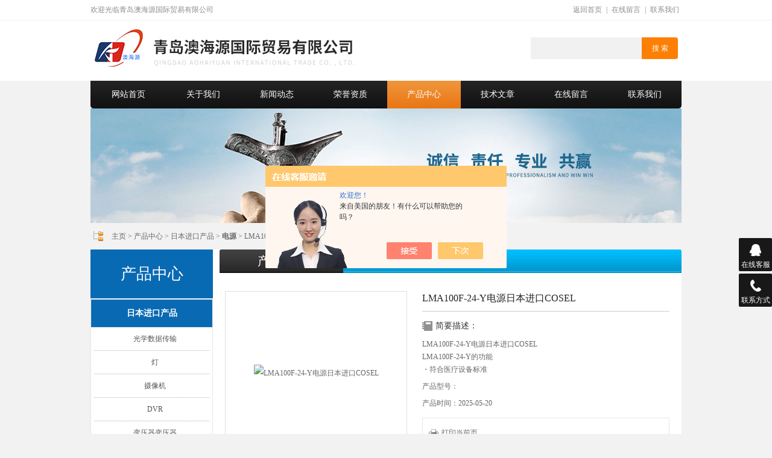

--- FILE ---
content_type: text/html; charset=utf-8
request_url: http://www.horibal.com/Products-35293081.html
body_size: 8850
content:
<!DOCTYPE html PUBLIC "-//W3C//DTD XHTML 1.0 Transitional//EN" "http://www.w3.org/TR/xhtml1/DTD/xhtml1-transitional.dtd">
<html xmlns="http://www.w3.org/1999/xhtml">
<head> 
<meta http-equiv="Content-Type" content="text/html; charset=utf-8" />
<meta http-equiv="x-ua-compatible" content="ie=edge,chrome=1">

<TITLE>LMA100F-24-Y电源日本进口COSEL-青岛澳海源国际贸易有限公司</TITLE>
<META NAME="Keywords" CONTENT="LMA100F-24-Y电源日本进口COSEL">
<META NAME="Description" CONTENT="青岛澳海源国际贸易有限公司所提供的LMA100F-24-Y电源日本进口COSEL质量可靠、规格齐全,青岛澳海源国际贸易有限公司不仅具有专业的技术水平,更有良好的售后服务和优质的解决方案,欢迎您来电咨询此产品具体参数及价格等详细信息！">
<script src="/ajax/common.ashx" type="text/javascript"></script>
<script src="/ajax/NewPersonalStyle.Classes.SendMSG,NewPersonalStyle.ashx" type="text/javascript"></script>
<script src="/js/videoback.js" type="text/javascript"></script>

<link rel="stylesheet" href="/skins/404605/css/style.css" type="text/css" media="all">
<script type="text/javascript" src="/skins/404605/js/jquery.pack.js"></script>
<script type="text/javascript" src="/skins/404605/js/jquery.SuperSlide.js"></script>
<!--导航当前状态 JS-->
<script language="javascript" type="text/javascript"> 
	var nav= '5';
</script>
<!--导航当前状态 JS END-->
<script type="application/ld+json">
{
"@context": "https://ziyuan.baidu.com/contexts/cambrian.jsonld",
"@id": "http://www.horibal.com/Products-35293081.html",
"title": "LMA100F-24-Y电源日本进口COSEL",
"pubDate": "2020-11-06T09:33:31",
"upDate": "2025-05-20T11:40:32"
    }</script>
<script type="text/javascript" src="/ajax/common.ashx"></script>
<script src="/ajax/NewPersonalStyle.Classes.SendMSG,NewPersonalStyle.ashx" type="text/javascript"></script>
<script type="text/javascript">
var viewNames = "";
var cookieArr = document.cookie.match(new RegExp("ViewNames" + "=[_0-9]*", "gi"));
if (cookieArr != null && cookieArr.length > 0) {
   var cookieVal = cookieArr[0].split("=");
    if (cookieVal[0] == "ViewNames") {
        viewNames = unescape(cookieVal[1]);
    }
}
if (viewNames == "") {
    var exp = new Date();
    exp.setTime(exp.getTime() + 7 * 24 * 60 * 60 * 1000);
    viewNames = new Date().valueOf() + "_" + Math.round(Math.random() * 1000 + 1000);
    document.cookie = "ViewNames" + "=" + escape(viewNames) + "; expires" + "=" + exp.toGMTString();
}
SendMSG.ToSaveViewLog("35293081", "ProductsInfo",viewNames, function() {});
</script>
<script language="javaScript" src="/js/JSChat.js"></script><script language="javaScript">function ChatBoxClickGXH() { DoChatBoxClickGXH('https://chat.chem17.com',407587) }</script><script>!window.jQuery && document.write('<script src="https://public.mtnets.com/Plugins/jQuery/2.2.4/jquery-2.2.4.min.js">'+'</scr'+'ipt>');</script><script type="text/javascript" src="https://chat.chem17.com/chat/KFCenterBox/404605"></script><script type="text/javascript" src="https://chat.chem17.com/chat/KFLeftBox/404605"></script><script>
(function(){
var bp = document.createElement('script');
var curProtocol = window.location.protocol.split(':')[0];
if (curProtocol === 'https') {
bp.src = 'https://zz.bdstatic.com/linksubmit/push.js';
}
else {
bp.src = 'http://push.zhanzhang.baidu.com/push.js';
}
var s = document.getElementsByTagName("script")[0];
s.parentNode.insertBefore(bp, s);
})();
</script>
</head>
<body id="#top">
<div class="header">
  <div class="hd_top tr">
    <div class="container">
      <em class="fl">欢迎光临青岛澳海源国际贸易有限公司</em>
      <div class="fhsy"><a href="/">返回首页</a>&nbsp;|&nbsp;<a href="/order.html" rel="nofollow">在线留言</a>&nbsp;|&nbsp;<a href="/contact.html" rel="nofollow">联系我们</a></div>
    </div>
  </div>
  <div class="hd_cont container">
    <dl class="hd_logo"><dt class="fl"><a href="/"><img src="/skins/404605/images/logo.jpg" alt="青岛澳海源国际贸易有限公司"></a></dt></dl>
    <div class="sousuo">
        <form name="form1" method="post" action="/products.html" onsubmit="return checkform(form1)">
          <input name="" type="submit" class="ss_an" value="搜 索"> 
          <input type="text" name="keyword" class="ss_input" onfocus="if (value =='请输入搜索关键字'){value =''}" onblur="if (value =='')" value="">
        </form>
      </div>
  </div>
  <div class="dh_nav">
    <ul class="container">
      <li><a id="navId1" class="navHome" href="/">网站首页</a></li>
      <li><a id="navId2" href="/aboutus.html" rel="nofollow">关于我们</a></li>
      <li><a id="navId3" href="/news.html">新闻动态</a></li>
      <li><a id="navId4" href="/honor.html" rel="nofollow">荣誉资质</a></li>
      <li><a id="navId5" href="/products.html">产品中心</a></li>
      <li><a id="navId6" href="/article.html">技术文章</a></li>
      <li><a id="navId7" href="/order.html" rel="nofollow">在线留言</a></li>
      <li><a id="navId8" href="/contact.html" rel="nofollow">联系我们</a></li>
    </ul>
  </div>
</div>

<script language="javascript" type="text/javascript">
	try {
	document.getElementById("navId" + nav).className = "navCur";
	}
	catch (e) {}
</script>


<script src="http://www.chem17.com/mystat.aspx?u=bjlkst2018"></script>
<div class="banner"><img src="/skins/404605/images/nybanner.jpg"></div>
<div class="box">
  <div class="position"><a href="/">主页</a> &gt; <a href="/products.html">产品中心</a>  > <a href="/ParentList-1997858.html">日本进口产品</a>  > <a href="/SonList-2097962.html"><strong>电源</strong></a>  > LMA100F-24-Y电源日本进口COSEL</div>
  <div class="clear"></div>
</div>
<div class="box box2">
  <div class="box2_t"></div>
  <div class="box2_b"></div>
  <div class="left">
    <div class="left1">
      <div class="drawers_title"><a href="/products.html">产品中心</a></div>
      <!-- 代码 开始 -->
      <div class="drawers-wrapper">
        <div class="boxcap captop"></div>
        <ul class="drawers">
          
          <li class="drawer open">
            <h2 class="drawer-handle open">
              <a href="/ParentList-1997858.html" title="日本进口产品" onMouseOver="showsubmenu('日本进口产品')">日本进口产品</a>
            </h2>
            <ul>
              <div id="submenu_日本进口产品" style="display:none">
                
                <li><a href="/SonList-2197041.html" title="光学数据传输">光学数据传输</a></li>
                
                <li><a href="/SonList-2190018.html" title="灯">灯</a></li>
                
                <li><a href="/SonList-2188999.html" title="摄像机">摄像机</a></li>
                
                <li><a href="/SonList-2182801.html" title="DVR">DVR</a></li>
                
                <li><a href="/SonList-2168675.html" title="变压器变压器">变压器变压器</a></li>
                
                <li><a href="/SonList-2165491.html" title="测力计">测力计</a></li>
                
                <li><a href="/SonList-2164829.html" title="显示控制器">显示控制器</a></li>
                
                <li><a href="/SonList-2164795.html" title="编码器">编码器</a></li>
                
                <li><a href="/SonList-2164433.html" title="电线">电线</a></li>
                
                <li><a href="/SonList-2163482.html" title="继电器">继电器</a></li>
                
                <li><a href="/SonList-2162520.html" title="电缆密封套固定头">电缆密封套固定头</a></li>
                
                <li><a href="/SonList-2162166.html" title="激光二极管">激光二极管</a></li>
                
                <li><a href="/SonList-2153863.html" title="水位计">水位计</a></li>
                
                <li><a href="/SonList-2151003.html" title="切割机">切割机</a></li>
                
                <li><a href="/SonList-2149723.html" title="冷却">冷却</a></li>
                
                <li><a href="/SonList-2149072.html" title="稀释摇动装置">稀释摇动装置</a></li>
                
                <li><a href="/SonList-2147472.html" title="恒温">恒温</a></li>
                
                <li><a href="/SonList-2145609.html" title="液体闪烁计数器">液体闪烁计数器</a></li>
                
                <li><a href="/SonList-2143177.html" title="离心机">离心机</a></li>
                
                <li><a href="/SonList-2142640.html" title="干燥机">干燥机</a></li>
                
                <li><a href="/SonList-2141026.html" title="NTS传感器">NTS传感器</a></li>
                
                <li><a href="/SonList-2133423.html" title="水活度测量">水活度测量</a></li>
                
                <li><a href="/SonList-2133280.html" title="光谱仪">光谱仪</a></li>
                
                <li><a href="/SonList-2132639.html" title="天平">天平</a></li>
                
                <li><a href="/SonList-2132572.html" title="色谱仪">色谱仪</a></li>
                
                <li><a href="/SonList-2131768.html" title="纯水器">纯水器</a></li>
                
                <li><a href="/SonList-2130922.html" title="光源">光源</a></li>
                
                <li><a href="/SonList-2122094.html" title="显微镜">显微镜</a></li>
                
                <li><a href="/SonList-2117806.html" title="转速面板表">转速面板表</a></li>
                
                <li><a href="/SonList-2115949.html" title="无线传感器">无线传感器</a></li>
                
                <li><a href="/SonList-2111681.html" title="滤波器">滤波器</a></li>
                
                <li><a href="/SonList-2099362.html" title="数字显示控制器">数字显示控制器</a></li>
                
                <li><a href="/SonList-2097962.html" title="电源">电源</a></li>
                
                <li><a href="/SonList-2093219.html" title="放电检测仪">放电检测仪</a></li>
                
                <li><a href="/SonList-2090240.html" title="潜水排污泵">潜水排污泵</a></li>
                
                <li><a href="/SonList-2089234.html" title="工业内窥镜">工业内窥镜</a></li>
                
                <li><a href="/SonList-2088098.html" title="压力监控器">压力监控器</a></li>
                
                <li><a href="/SonList-2086574.html" title="开关">开关</a></li>
                
                <li><a href="/SonList-2085999.html" title="压缩机">压缩机</a></li>
                
                <li><a href="/SonList-2085356.html" title="气缸">气缸</a></li>
                
                <li><a href="/SonList-2081454.html" title="LED灯架">LED灯架</a></li>
                
                <li><a href="/SonList-2081104.html" title="紫外线探照灯">紫外线探照灯</a></li>
                
                <li><a href="/SonList-2080980.html" title="LED灯">LED灯</a></li>
                
                <li><a href="/SonList-2076410.html" title="液压配件">液压配件</a></li>
                
                <li><a href="/SonList-2075045.html" title="液压开关">液压开关</a></li>
                
                <li><a href="/SonList-2074605.html" title="ASK传感器">ASK传感器</a></li>
                
                <li><a href="/SonList-2067180.html" title="深度计">深度计</a></li>
                
              </div>
            </ul>
          </li>
          
        </ul>
        <a href="/products.html" class="c_more">查看更多</a>
        <div class="boxcap"></div>
        <div class="drawers_title drawers_title1">相关文章</div>
        <ul id="ny_newslb_box" style="margin:10px;">
          
          <li><a href="/Article-3862809.html">MITSUBISHI三菱UPS电源的高效能与节能设计</a></li>
          
          <li><a href="/Article-3562734.html">MITSUBISHI三菱UPS电源的电池管理和备用电源时间计算方法</a></li>
          
          <li><a href="/Article-2819615.html">MITSUBISHI三菱UPS电源的系统主要用途和性能特点</a></li>
          
          <li><a href="/Article-2424477.html">MIYACHI米亚基电流检测仪的测试电源抗工频干扰能力强</a></li>
          
          <li><a href="/Article-2299168.html">三菱电源</a></li>
          
          <li><a href="/Article-1999322.html">日本Mitutoyo三丰线性测微计</a></li>
          
          <li><a href="/Article-3646573.html">微量氧分析仪规格书</a></li>
          
          <li><a href="/Article-4096167.html">MIYACHI米亚基电流检测仪的性能特点与技术优势</a></li>
          
          <li><a href="/Article-4060314.html">东京精密ACCERETECH测针的耐用性与精度保持</a></li>
          
          <li><a href="/Article-2597635.html">米亚基MM-315B 可以设定焊接电流和同电时间</a></li>
          
        </ul>
      </div>
    </div>
    <div class="left_b"></div>
  </div>
  <div class="right">
    <div class="title20"><h5>产品中心</h5></div>
    <div id="content">
      <div class="View">
        <div class="PageView">
          <div id="nr_main_box">
            <div id="pro_detail_box01"><!--产品图片和基本资料-->
              <div class="proimgbox"><img src="http://img78.chem17.com/gxhpic_5bd8e17787/53be32d69316d699b010f7f53fb42228ca2fed803664b79b542c709c61b486b210551e4bafde5645.jpg" alt="LMA100F-24-Y电源日本进口COSEL" /></div>
              <div id="pro_detail_text"><!--产品基本信息-->
                <h1>LMA100F-24-Y电源日本进口COSEL</h1>
                <div class="pro_ms">
                  <h2 class="bt">简要描述：</h2>
                  <p>LMA100F-24-Y电源日本进口COSEL</br>LMA100F-24-Y的功能</br>・符合医疗设备标准</br>・漏电流小</br>・内置双保险丝</br>・兼容LFA / LFP系列</br>・设置选项“ -H"可实现双峰值输出</br>・断开遥控器（0.7W）时降低待机功耗典型值为AC200V）设置选项“ -R2"</br>・符合谐波电流调整率（符合IEC61000-3-2 A类）</p>
                </div>
                <p>产品型号：</p>
                <p>产品时间：2025-05-20</p>
                <div style="padding:10px; border:1px solid #E6E6E6; margin-top:10px;">
                  <p><a href="javascript:self.print();" rel="nofollow"><img src="/skins/404605/Images/pro_arr_print.gif" style="vertical-align:middle; margin-right:5px; border:0px none;" />打印当前页</a></p>
                  <div style="margin-top:10px; padding-top:6px; border-top:1px dashed #DDD;">
                    <!-- Baidu Button BEGIN -->
					<script type="text/javascript" id="bdshare_js" data="type=tools&amp;uid=6627028" ></script>
                    <script type="text/javascript" id="bdshell_js"></script>
                    <script type="text/javascript">
                    document.getElementById("bdshell_js").src = "http://bdimg.share.baidu.com/static/js/shell_v2.js?cdnversion=" + Math.ceil(new Date()/3600000)
                    </script>
                    <!-- Baidu Button END -->
                  </div>
                </div>
              </div><!--产品基本信息-->
            </div>
            <div id="ny_pro_box02"><!--商品介绍、详细参数、售后服务-->
              <div id="con"><!--TAB切换 BOX-->
                <ul id="tags"><!--TAB 标题切换-->
                  <li class=selectTag><a onMouseOver="selectTag('tagContent0',this)" href="javascript:void(0)"onFocus="this.blur()">LMA100F-24-Y电源日本进口COSEL的详细资料：</a> </li>
                </ul><!--TAB 标题切换 END-->
                <div id=tagContent style="overflow:auto;"><!--内容-->
                  <div class="tagContent selectTag" id=tagContent0><p><strong>LMA100F-24-Y电源日本进口COSEL</strong></p><h2>LMA100F-24-Y的功能</h2><p>・符合医疗设备标准<br />・漏电流小<br />・内置双保险丝<br />・兼容LFA / LFP系列<br />・设置选项&ldquo; -H&rdquo;可实现双峰值输出<br />・断开遥控器（0.7W）时降低待机功耗典型值为AC200V）设置选项&ldquo; -R2&rdquo;<br />・符合谐波电流调整率（符合IEC61000-3-2 A类）&nbsp;</p><p>&nbsp;</p><p><strong>LMA100F-24-Y电源日本进口COSEL</strong></p><p>&nbsp;</p><h2>规格（概述）</h2><table class="table_basic03" style="border-collapse:collapse; border-spacing:0px; border:1px solid rgb(224, 224, 224); font-family:verdana,ヒラギノ角ゴ pron w3,hiragino kaku gothic pron,メイリオ,meiryo,sans-serif; font-size:14px; width:740px"><thead><tr><th colspan="2" style="text-align:center">项目</th><th style="text-align:center">规范</th></tr></thead><tbody><tr><th colspan="2" style="text-align:center">输入电压</th><td style="text-align:center">AC85〜264V1&Phi;</td></tr><tr><th rowspan="3" style="text-align:center">输出</th><th style="text-align:center">功率</th><td style="text-align:center">103.2瓦</td></tr><tr><th style="text-align:center">电压电流</th><td style="text-align:center">24V 4.3A</td></tr><tr><th style="text-align:center">可变电压范围</th><td style="text-align:center">19.20-27.50V</td></tr><tr><th rowspan="5" style="text-align:center">附带功能</th><th style="text-align:center">过流保护</th><td style="text-align:center">在额定电流的105％小值下运行并自动恢复（H规格在峰值电流的101％小值下运行）</td></tr><tr><th style="text-align:center">过压保护</th><td style="text-align:center">27.60〜33.60V</td></tr><tr><th style="text-align:center">遥控</th><td style="text-align:center">可选（需要外部驱动器电源）</td></tr><tr><th style="text-align:center">遥感</th><td style="text-align:center">---</td></tr><tr><th style="text-align:center">其他</th><td style="text-align:center">---</td></tr><tr><th colspan="2" style="text-align:center">工作温度/湿度</th><td style="text-align:center">-10至+ 70&deg;C，20至90％RH（无结露）</td></tr><tr><th rowspan="3" style="text-align:center">适用标准</th><th style="text-align:center">安全标准</th><td style="text-align:center">ANSI / AAMI ES60601-1，EN60601-1第三次获取</td></tr><tr><th style="text-align:center">噪声端子电压</th><td style="text-align:center">符合FCC-B，VCCI-B，CISPR22-B，EN55011-B，EN55022-B</td></tr><tr><th style="text-align:center">谐波电流</th><td style="text-align:center">符合IEC61000-3-2（A类）*</td></tr><tr><th rowspan="3" style="text-align:center">施工</th><th style="text-align:center">外形尺寸（宽x高x深）</th><td style="text-align:center">62 x 33 x 155毫米</td></tr><tr><th style="text-align:center">大众</th><td style="text-align:center">多290g（带机箱盖：大470g）</td></tr><tr><th style="text-align:center">冷却方式</th><td style="text-align:center">自然风冷*</td></tr><tr><th colspan="2" style="text-align:center">标准价格（不含税）</th><td style="text-align:center">6,600日元（带底盘盖7,020日元）</td></tr><tr><th colspan="2" style="text-align:center">免费补偿期</th><td style="text-align:center">5年（有条件）</td></tr></tbody></table></div><!--商品介绍 END-->
                  <div id="clear"	></div>
                  <link rel="stylesheet" type="text/css" href="/css/MessageBoard_style.css">
<script language="javascript" src="/skins/Scripts/order.js?v=20210318" type="text/javascript"></script>
<a name="order" id="order"></a>
<div class="ly_msg" id="ly_msg">
<form method="post" name="form2" id="form2">
	<h3>留言框  </h3>
	<ul>
		<li>
			<h4 class="xh">产品：</h4>
			<div class="msg_ipt1"><input class="textborder" size="30" name="Product" id="Product" value="LMA100F-24-Y电源日本进口COSEL"  placeholder="请输入产品名称" /></div>
		</li>
		<li>
			<h4>您的单位：</h4>
			<div class="msg_ipt12"><input class="textborder" size="42" name="department" id="department"  placeholder="请输入您的单位名称" /></div>
		</li>
		<li>
			<h4 class="xh">您的姓名：</h4>
			<div class="msg_ipt1"><input class="textborder" size="16" name="yourname" id="yourname"  placeholder="请输入您的姓名"/></div>
		</li>
		<li>
			<h4 class="xh">联系电话：</h4>
			<div class="msg_ipt1"><input class="textborder" size="30" name="phone" id="phone"  placeholder="请输入您的联系电话"/></div>
		</li>
		<li>
			<h4>常用邮箱：</h4>
			<div class="msg_ipt12"><input class="textborder" size="30" name="email" id="email" placeholder="请输入您的常用邮箱"/></div>
		</li>
        <li>
			<h4>省份：</h4>
			<div class="msg_ipt12"><select id="selPvc" class="msg_option">
							<option value="0" selected="selected">请选择您所在的省份</option>
			 <option value="1">安徽</option> <option value="2">北京</option> <option value="3">福建</option> <option value="4">甘肃</option> <option value="5">广东</option> <option value="6">广西</option> <option value="7">贵州</option> <option value="8">海南</option> <option value="9">河北</option> <option value="10">河南</option> <option value="11">黑龙江</option> <option value="12">湖北</option> <option value="13">湖南</option> <option value="14">吉林</option> <option value="15">江苏</option> <option value="16">江西</option> <option value="17">辽宁</option> <option value="18">内蒙古</option> <option value="19">宁夏</option> <option value="20">青海</option> <option value="21">山东</option> <option value="22">山西</option> <option value="23">陕西</option> <option value="24">上海</option> <option value="25">四川</option> <option value="26">天津</option> <option value="27">新疆</option> <option value="28">西藏</option> <option value="29">云南</option> <option value="30">浙江</option> <option value="31">重庆</option> <option value="32">香港</option> <option value="33">澳门</option> <option value="34">中国台湾</option> <option value="35">国外</option>	
                             </select></div>
		</li>
		<li>
			<h4>详细地址：</h4>
			<div class="msg_ipt12"><input class="textborder" size="50" name="addr" id="addr" placeholder="请输入您的详细地址"/></div>
		</li>
		
        <li>
			<h4>补充说明：</h4>
			<div class="msg_ipt12 msg_ipt0"><textarea class="areatext" style="width:100%;" name="message" rows="8" cols="65" id="message"  placeholder="请输入您的任何要求、意见或建议"></textarea></div>
		</li>
		<li>
			<h4 class="xh">验证码：</h4>
			<div class="msg_ipt2">
            	<div class="c_yzm">
                    <input class="textborder" size="4" name="Vnum" id="Vnum"/>
                    <a href="javascript:void(0);" class="yzm_img"><img src="/Image.aspx" title="点击刷新验证码" onclick="this.src='/image.aspx?'+ Math.random();"  width="90" height="34" /></a>
                </div>
                <span>请输入计算结果（填写阿拉伯数字），如：三加四=7</span>
            </div>
		</li>
		<li>
			<h4></h4>
			<div class="msg_btn"><input type="button" onclick="return Validate();" value="提 交" name="ok"  class="msg_btn1"/><input type="reset" value="重 填" name="no" /></div>
		</li>
	</ul>	
    <input name="PvcKey" id="PvcHid" type="hidden" value="" />
</form>
</div>

                  <div id="clear"	></div>
                  <div> 上一篇 :&nbsp;<a href="/Products-35290482.html">KRE-20A电源日本进口COSEL</a> &nbsp;&nbsp;&nbsp;下一篇 : &nbsp;<a href="/Products-35293172.html">JW-7300-020KP日本SENSEZ静雄压力传感器JW-7300系列</a> </div>
                </div>
              </div><!--TAB 内容 end-->
            </div><!--商品介绍、详细参数、售后服务 END--> 
          </div>
        </div>
      </div>
      <div class="clear"></div>
    </div>
  </div>
  <!-- 右侧结束 -->
  <div class="c_bottom"></div>
  <div class="clear"></div>
</div>
<!-- 中部结束 -->
<div class="blank20"></div>
<div class="foot">
  <div class="foot_menu">
    <div class="box">
      <a class="navHome navCur" href="/">网站首页</a>
      <a href="/aboutus.html" rel="nofollow">关于我们</a>
      <a href="/news.html">新闻动态</a>
      <a href="/honor.html" rel="nofollow">荣誉资质</a>
      <a href="/products.html">产品中心</a>
      <a href="/article.html">技术文章</a>
      <a href="/order.html" rel="nofollow">在线留言</a>
      <a href="/contact.html" rel="nofollow">联系我们</a>
      <a href="/sitemap.xml" target="_blank">站点地图</a>
      <a href="http://www.chem17.com/login" target="_blank" rel="nofollow">管理登陆</a>
    </div>
  </div>
  <div class="foot_1">
    <div class="box">
      <div class="foot_1_2">
        <ul>
          <li>&copy;2025青岛澳海源国际贸易有限公司版权所有 技术支持：<a href="http://www.chem17.com" target="_blank" rel="nofollow">化工仪器网</a></li>
          <li>电 话：13717955887 传 真： QQ号码：8930197 邮 箱：8930197@qq.com  地 址：黄岛 <a href="http://beian.miit.gov.cn/"?target="_blank" rel="nofollow">备案号：</a> 总访问量：<span style="color:#FF0000">252657</span></li>
        </ul>
      </div>
      <div class="clear"></div>
    </div>
  </div>
</div>

<div class="suspension">
	<div class="suspension-box">
		<a href="#" class="a a-service " rel="nofollow"><i class="i"></i><span>在线客服</span></a>
		<a href="javascript:;" class="a a-service-phone " rel="nofollow"><i class="i"></i><span>联系方式</span></a>
		<a href="javascript:;" class="a a-top" rel="nofollow"><i class="i"></i></a>
		<div class="d d-service">
			<i class="arrow"></i>
			<div class="inner-box">
				<div class="d-service-item clearfix">
					<a href="tencent://Message/?Uin=8930197&amp;websiteName= www.horibal.com=&amp;Menu=yes"  target="_blank" class="clearfix" rel="nofollow"><span class="circle"><i class="i-qq"></i></span><p>咨询在线客服</p></a>
				</div>
			</div>
		</div>
		<div class="d d-service-phone">
			<i class="arrow"></i>
			<div class="inner-box">
				<div class="d-service-item clearfix">
					<span class="circle"><i class="i-tel"></i></span>
					<div class="text1">
						<p>服务热线</p>
						<p class="red number">13717955887</p>
					</div>
				</div>
			</div>
		</div>
	</div>
</div>

<script type="text/javascript" src="/skins/404605/js/pt_js.js"></script>
<script type="text/javascript" src="/skins/404605/js/qq.js"></script>

 <script type='text/javascript' src='/js/VideoIfrmeReload.js?v=001'></script>
  
</html></body>

--- FILE ---
content_type: text/css
request_url: http://www.horibal.com/skins/404605/css/style.css
body_size: 12897
content:
@charset "utf-8";body,h1,h2,h3,h4,h5,h6,hr,p,blockquote,dl,dt,dd,ul,ol,li,pre,form,fieldset,legend,button,input,textarea{margin:0px;padding:0px;}
fieldset,img {border:0;}
li {list-style:none;}
address,cite,dfn,em,var {font-style:normal;}
/* 将斜体扶正 */code,kbd,samp {font-family:courier new,courier,monospace;}
ins {text-decoration:none;}
del {text-decoration:line-through;}
h1,h2,h3,h4,h5,h6 {}
h1 {font-size:2em;}
h2 {font-size:1.7em;}
h3 {font-size:1.5em;}
h4 {font-size:1.38em;}
h5 {font-size:1.2em;}
h6 {font-size:1.1em;font-style:italic;}
address,cite,dfn,em,var {font-style:normal;}
caption,td {font-weight:normal;}
strong,b {font-weight:bold;}
pre,code {font-family:monospace;font-size:1.1em;}
abbr[title],acronym[title] {border-bottom:1px dotted;cursor:help;}
table {border-collapse:collapse;/* 边框合并属性 */border-spacing:0;}
q:before,q:after,blockquote:before,blockquote:after {content:"";content:none}
blockquote,q {quotes:none;}
legend {color:#666;}
button,input,select,textarea,checkbox,radio {vertical-align:middle;}
a {text-decoration:none;color:#666666;}
a:hover {text-decoration:none;}
html {background:#F2F2F2;}
body {font-size:12px;color:#666666;line-height:180%;}
.fr {float:right;}
.fl {float:left;}
.clear {clear:both;}
.fl{ float:left;}
.fr{ float:right;}
.clear{ clear:both;}
.clearfix:after{ content:'.'; clear:both; display:block; height:0; visibility:hidden; line-height:0px;}
.clearfix{ zoom:1}
.blank5,.blank10,.blank20,.blank30 {clear:both;overflow:hidden;}
.blank5 {height:5px;}
.blank10 {height:10px;}
.blank30 {height:30px;}
.blank20 {height:20px;}
.pr {position:relative;}
/*相对*/.pa {position:absolute;}
/*绝对*/body,h1,h2,h3,h4,h5,h6,hr,p,blockquote,dl,dt,dd,ul,ol,li,pre,form,fieldset,legend,button,input,textarea {margin:0px;padding:0px;}
fieldset,img {border:0;}
li {list-style:none;}
body,button,input,select,textarea,img /* for ie */ {font-size:12px;font-family:"微软雅黑","SimSun","宋体","Arial Narrow";vertical-align:middle;}
address,cite,dfn,em,var {font-style:normal;}
/* 将斜体扶正 */code,kbd,samp {font-family:courier new,courier,monospace;}
ins {text-decoration:none;}
del {text-decoration:line-through;}
h1,h2,h3,h4,h5,h6 {}
h1 {font-size:2em;}
h2 {font-size:1.7em;}
h3 {font-size:1.5em;}
h4 {font-size:1.38em;}
h5 {font-size:1.2em;}
h6 {font-size:1.1em;font-style:italic;}
address,cite,dfn,em,var {font-style:normal;}
caption,td {font-weight:normal;}
cite,blackquote,em,i {font-style:italic;}
strong,b {font-weight:bold;}
pre,code {font-family:monospace;font-size:1.1em;}
abbr[title],acronym[title] {border-bottom:1px dotted;cursor:help;}
table {border-collapse:collapse;/* 边框合并属性 */border-spacing:0;}
q:before,q:after,blockquote:before,blockquote:after {content:"";content:none}
blockquote,q {quotes:none;}
legend {color:#000;}
button,input,select,textarea {font-size:12px;}
a {text-decoration:none;}
a:hover {text-decoration:underline;}
/**/.pa1 {padding:1px;}
.pa5 {padding:5px;}
.pa10 {padding:10px;}
.pa20 {padding:20px;}
.pa15 {padding:15px;}
.pl10 {padding-left:10px;}
.pr10 {padding-right:10px;}
.pt10 {padding-top:10px;}
.pb10 {padding-bottom:10px;}
.pl5 {padding-left:5px;}
.pr5 {padding-right:5px;}
.pt5 {padding-top:5px;}
.pb5 {padding-bottom:5px;}
.pl15 {padding-left:15px;}
.pr15 {padding-right:15px;}
.pt15 {padding-top:15px;}
.pb15 {padding-bottom:15px;}
.pl20 {padding-left:20px;}
.pr20 {padding-right:20px;}
.pt20 {padding-top:20px;}
.pb20 {padding-bottom:20px;}
.ma5 {margin:5px;}
.ma10 {margin:5px;}
.ml10 {margin-left:10px;}
.mr10 {margin-right:10px;}
.mt10 {margin-top:10px;}
.mb10 {margin-bottom:10px;}
.ml5 {margin-left:5px;}
.mr5 {margin-right:5px;}
.mt5 {margin-top:5px;}
.mb5 {margin-bottom:5px;}
.ml15 {margin-left:15px;}
.mr15 {margin-right:15px;}
.mt15 {margin-top:15px;}
.mb15 {margin-bottom:15px;}
.ml20 {margin-left:20px;}
.mr20 {margin-right:20px;}
.mt20 {margin-top:20px;}
.mb20 {margin-bottom:20px;}
.mc {margin-left:auto;margin-right:auto;}
/*左右*/.fl {float:left;}
.fr {float:right;}
.tl {text-align:left;}
.tr {text-align:right;}
.tc {text-align:center;}
/*字体大小+行高*/.f12 {font-size:12px;}
.h12 {line-height:12px;}
.f13 {font-size:13px;}
.h13 {line-height:13px;}
.f14 {font-size:14px;}
.h14 {line-height:14px;}
.f16 {font-size:16px;}
.h16 {line-height:16px;}
.f18 {font-size:18px;}
.h18 {line-height:18px;}
.f20 {font-size:20px;}
.h20 {line-height:20px;}
.h25 {line-height:25px;}
.h30 {line-height:30px;}
/*加粗*/.fw {font-weight:bold;}
/*文字下划线*/.f_tdu {text-decoration:underline;}
.f_tdn {text-decoration:none;}
/*颜色*/.c_red,a.c_red,a.c_red:visited,a.c_red:link,.c_red a {color:#F00;}
.c_green,a.c_green,a.c_green:visited,a.c_green:link,.c_green a {color:#090;}
.c_blue,a.c_blue,a.c_blue:visited,a.c_blue:link,.c_blue a {color:#225D92;}
.c_blue_1,a.c_blue_1,a.c_blue_1:visited,a.c_blue_1:link,.c_blue_1 a {color:#1E77D3;}
.c_blue_2,a.c_blue_2,a.c_blue_2:visited,a.c_blue_2:link,.c_blue_2 a {color:#039;}
.c_yellow,a.c_yellow,a.c_yellow:visited,a.c_yellow:link,.c_yellow a {color:#FF0;}
.c_gray,a.c_gray,a.c_gray:visited,a.c_gray:link,.c_gray a {color:#666;}
.c_white,a.c_white,a.c_white:visited,a.c_white:link,.c_white a {color:#FFF;}
.c_ccc,a.c_ccc,a.c_ccc:visited,a.c_ccc:link {color:#CCC;}
.c_ddd,a.c_ddd,a.c_ddd:visited,a.c_ddd:link {color:#DDD;}
.c_999,a.c_999,a.c_999:visited,a.c_999:link {color:#999;}
.c_666,a.c_666,a.c_666:visited,a.c_666:link {color:#666;}
.c_333,a.c_333,a.c_333:visited,a.c_333:link {color:#333;}
.block {display:block;}
.clear {clear:both;}
.clear_all {clear:both;height:0;line-height:0;}
/*下线*/.line_t {border-top:1px solid #DDD;}
.line_r {border-right:1px solid #DDD;}
.line_b {border-bottom:1px solid #DDD;}
.line_l {border-left:1px solid #DDD;}
.line_xb {background:url(line_xb.gif) repeat-x left bottom;}
#content {font-size:14px;}
#content table {font-size:12px;}
/************* 分页 */.pages {clear:both;margin:0px 10px;}
.pages li {float:left;padding:0px 8px;border:1px solid #CCC;margin:0px 3px 0px 0px;}
.pages a {display:block;float:left;float:left;text-decoration:none;color:#555;}
.pages span {float:right;}
#page {font-size:12px;}
.nav {width:100%;height:30px;line-height:30px;color:#666;margin-bottom:10px;margin-left:auto;margin-right:auto;clear:both;}
.nav a {margin:0 5px;color:#666;}
.nav span {}
.nav strong {padding:0 0 0 15px;margin:0 5px;font-weight:normal;}
/****************内容*/#title h1,.pd_title h1 {line-height:40px;padding-top:20px;font-size:22px;text-align:center;background:url(images/point.gif) left bottom repeat-x;color:#333;font-weight:normal;font-family:'微软雅黑';}
.contentinfo {line-height:24px;text-align:center;color:#999;padding-right:15px;}
.contentinfo a {color:#999;}
.text {padding:30px 20px;text-align:14px;line-height:200%;color:#333;}
.floatright {float:right;}
.floatleft {float:left}
.blank10,.blank30,.blank20 {clear:both;height:10px;overflow:hidden;}
.blank30 {height:30px;}
.blank20 {height:20px;}
/*工具*/#tool {font-size:12px;line-height:14px;overflow:hidden;}
#tool ul {float:left;}
#tool ul li {float:left;width:90px;line-height:20px;}
#tool .commentary,#tool .print,#tool .copy,#tool .email,#tool .close,#tool .rss_2,#tool .t_1,#tool .t_2,#tool .t_3 {background-image:url(images/tool.gif);background-repeat:no-repeat;background-position:left -20px;height:20px;line-height:20px;padding:0 0 0 25px;display:block;margin:0 10px 0 0;color:#333;}
#tool .print {background-position:left -40px;}
#tool .copy {background-position:left -80px;}
#tool .email {background-position:left -100px;}
#tool .close {background-position:left -60px;}
#tool .rss_2 {background-position:left -120px;}
#tool .t_1 {background-position:left -140px;}
#tool .t_2 {background-position:left -160px;}
#tool .t_3 {background-position:left -180px;}
#tool .t_4 {padding-left:20px;background:url(images/comment.gif) left center no-repeat;}
#tool .orders {padding-left:20px;background:url(images/orders.gif) left 2px no-repeat;}
#tool .sinaicon {padding-left:20px;background:url(images/sinaicon.png) left 1px no-repeat;}
/************* 分类列表 */.category_title {clear:both;line-height:28px;color:#333;padding:0px 15px 0px 30px;margin-bottom:10px;background:#F5F5F5 url(images/rank_1.gif) 10px 10px no-repeat;border-bottom:1px solid #ccc;}
.category_title span {float:right;}
.category_title span a {color:#888;}
.category_title h4 {font-size:14px;}
.strgrade {display:block;width:160px;text-align:left;}
.list_2 .list1 a,.list_2 .list2 a,.list_2 .list3 a {padding-right:30px;background:url(images/new.gif) right center no-repeat;}
.list1 a,.list2 a,.list3 a {padding-right:30px;background:url(images/new.gif) right center no-repeat;}
.p_info,.d_info {clear:both;height:20px;line-height:20px;padding-left:20px;background:url(images/rank_1.gif) left center no-repeat;color:#0D61BA;font-size:14px;font-weight:bold;}
/************* 当前位置 */.position {float:left;line-height:44px;padding-left:35px;background:url(../images/position.gif) 5px center no-repeat;}
.position a {line-height:44px;}
.position a:hover {background:url(dot_r.gif) left center no-repeat;font-weight:normal}
.pos {border-radius:3px;border:1px solid #ddd;line-height:30px;text-indent:12px;}
.treemenu {padding:0 15px;background:url(images/l_menu_bg.gif) left -15px no-repeat;font-size:14px;}
.treemenu dt {background:url(images/line.gif) left bottom repeat-x;}
.parent {cursor:pointer;position:relative;line-height:32px;margin:2px 0px;}
.parent a {display:block;padding:0px 8px 0px 20px;background:url(images/dot_r.gif) 5px center no-repeat;font-size:14px;}
.parent a:hover {background:white url(images/dot_r.gif) 5px center no-repeat;text-decoration:none;}
.open {border:solid 1px #e7e7e7;color:#0160b0;}
.close {}
#p1,#p1 a {background:#8E8E8E url(images/dot_r.gif) 5px center no-repeat;color:white;font-weight:bold;}
.child {}
.child a {display:block;padding-left:15px;font-family:"宋体";line-height:32px;height:32px;list-style-type:none;color:#535353;display:block;background:#E1E1E1 url(images/line.gif) left bottom repeat-x;white-space:nowrap;}
.child a:hover {color:#000000;text-decoration:underline;background:#CCC url(images/dot_r.gif) 5px center no-repeat;}
.child a.on {background:#CCC url(images/dot_r.gif) 5px center no-repeat;}
.child .c_current {font-size:20px;}
/************* 代码高亮 */.dp-HighLighter {border:1px solid #ccc;background:#F7F7F7 url(images/codebg.gif) left top repeat-y;}
.dp-HighLighter ol {padding-left:40px;}
.dp-HighLighter ol li {padding-left:10px;list-style-type:decimal;}
.tools {padding-left:10px;background:#F7F7F7;border-bottom:1px solid #ccc;}
/************* 投票 */.vote-list {padding:10px;}
.vote-list li {clear:both;height:20px;line-height:20px;font-size:12px;text-align:left;}
.vote-list #button {float:right;}
#ballot {height:10px;_height:16px;margin:0px 5px 0px 0px;}
.news_text  .date,.date {display:block;float:right;height:26px;width:80px;color:#999;font-size:8px;text-align:center;background:url(images/date.gif) left center no-repeat;}
.copyright a {color:#999}
/*   --------------------------------------  *****  9. assist (辅助)   *****  --------------------------------------*/.p5 {padding:5px;}
.p10 {padding:10px;}
.blank5 {clear:both;height:5px;overflow:hidden;}
.blank10,.blank30 {clear:both;height:10px;overflow:hidden;}
.blank20 {height:20px;}
.blank30 {height:30px;}
.padding10 {padding:10px;}
.hr {clear:both;height:1px;background:url(../images/point.gif) repeat-x;}
#list-view h5 a {clear:both;width:142px;overflow:hidden;height:18px;line-height:18px;margin-top:10px;font-size:12px;text-align:center;font-weight:normal;}
#list-view span {color:red;}
#list-view h5 p {height:18px;line-height:18px;}
.back a,.back a:hover,a.back {text-decoration:none;color:white;}
.input_d {width:190px;height:29px;line-height:29px;padding:0px 10px;background:url(images/input_bg_d.gif) left top no-repeat;border:none;font-size:12px;}
.input_c {width:39px;height:21px;line-height:21px;padding:0px 10px;background:url(images/input_bg_c.gif) left top no-repeat;border:none;font-size:12px;}
#addcontentuser {padding:5px;background:#E47C01;color:white;}
#catid {height:27px;width:80%;line-height:27px;border:1px solid #999;color:#333;}
.top_input {float:left;padding-left:8px;}
.top_inputimg {float:left;margin-left:8px;padding:0px 8px;height:27px;line-height:27px;color:white;background:url(images/btn.gif) right top no-repeat;border:none;}
.top_input input {margin:10px 0px;background-image:url(sm_2.gif);background-repeat:no-repeat;background-position:left;border:1px solid #999;color:#999;height:25px;line-height:25px;text-align:left;text-indent:24px;color:#CCC;font-size:12px;}
/****************评论*/#comment {margin-top:20px;font-size:12px;}
#comment input {font-size:12px;}
.comm {height:28px;line-height:28px;padding-left:35px;background:url(images/comment.gif) 10px 7px no-repeat;}
.input {width:72px;height:21px;line-height:21px;padding-left:10px;border:none;font-weight:bold;font-size:12px;}
#textarea {width:100%;height:50px;background:#FFF url(images/cmslogo.gif) right bottom no-repeat;border-top:1px solid #E0DDDD;border-right:1px solid #E0DDDD;border-bottom:1px solid #E0DDDD;border-left:1px solid #E0DDDD;}
.comment_list {padding:0px 20px;}
.comment_list dd {font-size:12px;background:url(images/point.gif) left bottom repeat-x;}
.comment_list dt span {float:right;color:#ccc;}
.commentnumber {padding:0px 5px;color:#CC0000;}
.comment_list dt strong {color:#70AADA;}
.comment_list dd.admin_reply {margin:10px;padding:10px;border:1px dotted #ccc;background:#FFFFEE;}
/*----------------------------------------------------------------------------------------------------------------------*/ul#navmenu {z-index:99;position:relative;}
ul#navmenu li {margin:0;border:0 none;padding:0;float:left;/*For Gecko*/ display:inline;list-style:none;position:relative;}
ul#navmenu ul {margin:0;border:0 none;padding:0;width:200px;list-style:none;display:none;position:absolute;top:47px;left:0;}
ul#navmenu ul li {line-height:28px;float:none;/*For Gecko*/ display:block !important;display:inline;/*For IE*/}
ul#navmenu ul li a {background:url(images/navmenu_bg.png) repeat-y left top;background:url(images/navmenu_bg.png) no-repeat left top !important;/*For Firefox*/*background:none;/*For IE7 & IE6*/_filter:progid:DXImageTransform.Microsoft.AlphaImageLoader(src='/images/navmenu_bg.png',sizingMethod='crop');width:180px;height:28px;line-height:28px;display:block;}
/* 2nd Menu */ ul#navmenu li:hover li a,ul#navmenu li.iehover li a {float:none;color:#FFF;font-size:12px;height:28px;line-height:28px;font-weight:normal;padding:0px 10px 0px 10px;border-bottom:1px solid #888;}
/* 2nd Menu Hover Persistence */ ul#navmenu li:hover li a:hover,ul#navmenu li:hover li:hover a,ul#navmenu li.iehover li a:hover,ul#navmenu li.iehover li.iehover a {color:#FFF;background:none;}
/* 3rd Menu */ ul#navmenu li:hover li:hover li a,ul#navmenu li.iehover li.iehover li a {color:#FFF;}
/* 3rd Menu Hover Persistence */ ul#navmenu li:hover li:hover li a:hover,ul#navmenu li:hover li:hover li:hover a,ul#navmenu li.iehover li.iehover li a:hover,ul#navmenu li.iehover li.iehover li.iehover a {color:#FFF;}
/* 4th Menu */ ul#navmenu li:hover li:hover li:hover li a,ul#navmenu li.iehover li.iehover li.iehover li a {color:#FFF;}
/* 4th Menu Hover */ ul#navmenu li:hover li:hover li:hover li a:hover,ul#navmenu li.iehover li.iehover li.iehover li a:hover {color:#FFF;}
ul#navmenu ul ul,ul#navmenu ul ul ul {display:none;position:absolute;top:0;left:200px;}
/* Do Not Move - Must Come Before display:block for Gecko */ ul#navmenu li:hover ul ul,ul#navmenu li:hover ul ul ul,ul#navmenu li.iehover ul ul,ul#navmenu li.iehover ul ul ul {display:none;}
ul#navmenu li:hover ul,ul#navmenu ul li:hover ul,ul#navmenu ul ul li:hover ul,ul#navmenu li.iehover ul,ul#navmenu ul li.iehover ul,ul#navmenu ul ul li.iehover ul {display:block;}
/**-------------------------------------------------------------------------------------------------------------------------*/.news_text h5,.news_text_pic li {line-height:35px;height:35px;background:url(../images/xg1.jpg) no-repeat 3px 15px;border-bottom:1px dashed #e5e5e5;font-size:12px;padding-left:13px;}
.news_text h5 a,.news_text_pic li a {color:#333;font-size:14px;float:left;}
.news_text_pic li span {float:right;}
.news_list .date,.news_text h5 .date,.news_text_pic li .date,.strgrade {color:#999;font-weight:normal;}
.news_text,.news_text_pic {padding:10px 0px;background:url(line-2.gif) left bottom repeat-x;}
.news_text p,.news_text_pic p {text-align:left;color:#999;padding:5px 20px 0px 20px;}
.news_text p {font-size:12px;}
.list_text_pic {float:left;width:25%;}
.down_text {width:73%;float:right;padding:10px 0px;}
.news_list  li {height:30px;line-height:30px;padding-left:15px;background:url(images/dot_r.gif) left center no-repeat;}
#list-view {}
.list-view {float:left;width:160px;text-align:center;margin:0  0px 5px 25px;vertical-align:100%;}
.img-wrap {margin:0 auto;width:146px;margin-bottom:10px;overflow:hidden;/*非IE的主流浏览器识别的垂直居中的方法*/vertical-align:middle;/*设置水平居中*/                text-align:center;}
.img-wrap img {display:block;width:90%;vertical-align:middle;padding:5%;/*非IE的主流浏览器识别的垂直居中的方法*/vertical-align:middle;/*设置水平居中*/text-align:center;}
form,fieldset,legend,button,input,textarea,table,tr,td {padding:0px;}
table tr td {line-height:30px;}
.sousuo {padding:10px 0px;text-align:left;margin:0px auto;}
.xiala {width:180px;}
.input2 {margin:5px 0px;width:95px;}
.button2 {margin:5px 0px;height:22px;line-height:17px;width:40px;}
/**-------------------------------------------------------------------------------------------------------------------------*//* 滚动图片 */.scroll {width:672px;margin:auto;position:relative;padding:0px 30px 0px 40px;overflow:hidden;margin-bottom:10px;}
.scroll ul {}
.scroll li {width:156px;text-align:center;overflow:hidden;padding:0 5px;vertical-align:100%;}
.scroll li a {display:block;color:#333;line-height:20px;font-size:12px;}
.scroll .img-wrap {margin:0 auto;width:156px;/*非IE的主流浏览器识别的垂直居中的方法*/  vertical-align:middle;/*设置水平居中*/  text-align:center;/* 针对IE的Hack */  *display:block;*font-size:139px;/*约为高度的0.873，200*0.873 约为175*/  *font-family:Arial;/*防止非utf-8引起的hack失效问题，如gbk编码*/}
.scroll img {display:block;width:130px;margin:0px auto 10px;vertical-align:middle;padding:5px;}
.scroll img:hover,#list-view .highlight {border-color:#ff8015;_border:none;}
.scroll li span {color:#F3572F;}
.scroll a.bx-prev,.scroll a.bx-next {position:absolute;top:0;display:block;width:40px;height:108px;background:url(images/scroll.gif) no-repeat left center;z-index:99999;}
.scroll a.bx-prev {left:-24px;}
.scroll a.bx-prev:hover {background:url(images/scroll.gif) no-repeat -80px center;}
.scroll a.bx-next {right:-24px;background:url(images/scroll.gif) no-repeat -40px center;}
.scroll a.bx-next:hover {background:url(images/scroll.gif) no-repeat -120px center;}
/*-------------------------------------------------------------------------------------------------------------------------*/.w_330 {font-size:14px;}
#content {padding:20px;font-size:14px;line-height:200%;min-height:815px;}
#content .back a {color:#FFFFFF;}
#content .content_02 {font:normal 12px/1.8 '宋体';overflow:hidden;margin:0 auto;padding-top:0px;color:#666;}
.caselist {width:100%;overflow:hidden;margin-bottom:50px;}
.caselist ul {overflow:hidden;}
.caselist li {float:left;width:243px;margin:0 28px 30px 0;background:url(../images/honorbg.jpg) no-repeat left top;height:224px;}
.caselist table {width:231px;height:143px;background:#ffffff;margin:8px 0 10px 8px;text-align:center;vertical-align:middle;}
.caselist table tbody {display:table-row-group;vertical-align:middle;border-color:inherit;}
.caselist table tbody tr {display:table-row;vertical-align:inherit;border-color:inherit;}
.caselist table tbody tr td {line-height:20px;font-size:12px;}
.box {width:980px;margin:0 auto 0;}
.top {height:150px;background:url(top.gif) left top repeat-x;}
.welcome {height:32px;line-height:30px;}
.welcome span {float:right;}
.welcome span a {margin:0 10px;}
.logo_box {float:left;padding:25px 0 0 0;}
.top_r {float:right;text-align:right;margin:30px 0 0 0;padding:0 45px 0 0;background:url(tel10.png) right center no-repeat;}
.top_r1 {font-family:微软雅黑;font-size:16px;color:#444}
.top_r2 {font-family:微软雅黑;font-size:20px;color:#E8320D}
.menu {height:50px;background:url(menu.gif) left top repeat-x;}
.menu_ul {height:47px;}
.menu_ul li.one {float:left;height:47px;width:103px;}
.menu_ul li.menu_li {float:left;height:47px;width:9px;background:url(images/menu_li.gif) center top no-repeat;}
.menu_ul li.one a {display:block;height:47px;width:103px;line-height:47px;text-align:center;font-size:16px;color:#FFF;}
.menu_ul li.one a:hover,.menu_ul li.one a.on {text-decoration:none;background:url(images/menu_a.gif) center top no-repeat;}
/*----宽屏*banner----*/
.bannerBox {width:100%;height:420px;}
#banner_big {height:420px;width:100%;background:none;clear:both;position:relative;z-index:999}
#banner_big .picBtnLeft {height:420px;position:relative;zoom:1;width:100%;overflow:hidden;}
/*----圆角切换按钮----*/
#banner_big .picBtnLeft .hd {width:110px;height:10px;position:absolute;left:50%;margin-left:-55px;text-align:center;bottom:20px;z-index:10;}
#banner_big .picBtnLeft .hd ul {overflow:hidden;zoom:1;display:block;height:12px;width:80px;padding:5px 15px 5px 15px;}
#banner_big .picBtnLeft .hd ul li {float:left;_display:inline;cursor:pointer;text-align:center;width:30px;height:4px;background:#f1f1f1;overflow:hidden;margin-right:5px;margin-left:5px;}
#banner_big .picBtnLeft .hd ul li.on {background:#ec8628}
#banner_big .picBtnLeft .bd {height:420px;left:50%;margin-left:-960px;position:absolute;width:1920px;}
#banner_big .picBtnLeft .bd img {height:420px;width:1920px;z-index:1;}
#banner_big .picBtnLeft .bd li {position:relative;zoom:1;width:1920px;display:inline-block;}
#banner_big .picBtnLeft .bd li .pic {position:relative;z-index:0;line-height:0px;}
#banner_big .picBtnLeft .bd li .bg {display:none;}
#banner_big .picBtnLeft .bd li .title {display:none;}
#banner_big .picBtnLeft .bd a img {padding-top:0px!important}
/*----宽屏*结束----*/.guanjianci {height:47px;line-height:45px;color:#7F7E7E;background:url(images/guanjianci.gif) left top repeat-x;}
.guanjianci a {margin:0 10px;color:#084679;}
.guanjianci span {padding:0 0 0 25px;}
.sousuo10 {height:36px;width:266px;float:right;margin:4px 0 0 0;background:url(sousuo10.png) left top no-repeat;}
.text10 {float:left;height:36px;width:185px;line-height:20px;color:#000;padding:0px 20px;border:none;background:none;}
.btn10 {float:right;height:36px;width:40px;border:none;background:none;cursor:pointer;}
.banner .box {position:relative;}
.flash_list {overflow:hidden;}
.flash_icon {width:130px;text-align:center;position:absolute;z-index:5;left:40%;bottom:10px;}
.flash_icon a {background:url(../images/nl.png) right top no-repeat;width:26px;float:left;height:26px;display:block;margin:0 5px;line-height:26px;text-align:center;color:#666;cursor:pointer;font-size:14px;font-weight:bold;}
.flash_icon a.active {background-position:left top;cursor:default;color:#fff;}
.flash_icon a:hover {text-decoration:none;}
.diyihang {height:256px;background:url(../images/diyihang.gif) center top no-repeat;}
.diyihang1 {line-height:58px;text-align:center;color:#E8320D;font-size:24px;font-weight:bold;}
.diyihang1 a {color:#000;}
/* 滚动图片 */.scroll10 {width:950px;margin:0 auto;position:relative;padding:15px 42px 0px 22px;}
.scroll10 ul {padding-top:10px;}
.scroll10 li {width:175px;text-align:center;padding:5px 8px 0;}
.scroll10 li a {color:#000000;font-size:12px;line-height:30px;}
.scroll10 li h5 {width:140px;margin:10px 0px}
.scroll10 img {height:88px;width:173px;margin-bottom:1px;padding:0;border:1px solid #DBDBDB;background:none;}
.scroll10 img:hover,#list-view .highlight {border-color:#ff8015;_border:none;}
.scroll10 li span {color:#F3572F;}
.scroll10 a.bx-prev,.scroll10 a.bx-next {position:absolute;top:-45px;display:block;width:26px;height:26px;background:url(../images/gundong_l.gif) no-repeat center center;z-index:99999;opacity:0.85;-moz-opacity:0.85;filter:alpha(opacity=85);}
.scroll10 a.bx-prev {right:30px;}
.scroll10 a.bx-prev:hover {background:url(../images/gundong_l.gif) no-repeat center center;opacity:1;-moz-opacity:1;filter:alpha(opacity=100);}
.scroll10 a.bx-next {right:0px;background:url(../images/gundong_r.gif) no-repeat center center;opacity:0.85;-moz-opacity:0.85;filter:alpha(opacity=85);}
.scroll10 a.bx-next:hover {background:url(../images/gundong_r.gif) no-repeat center center;opacity:1;-moz-opacity:1;filter:alpha(opacity=100);}
.dierhang {background:url(../images/dierhang.gif) left bottom no-repeat;padding-bottom:40px;}
.dierhang1 {width:203px;float:left;overflow:hidden;}
.dierhang1_title {height:81px;background:url(dierhang1.gif) left top no-repeat;}
.dierhang2 {width:777px;float:right;overflow:hidden;background:#fff;}
.dierhang2_1 {width:777px;height:58px;line-height:58px;overflow:hidden;text-overflow:ellipsis;white-space:nowrap;}
.dierhang2_1 h3 {line-height:58px;padding:0 20px;color:#096AB4;font-size:20px;float:left;}
.dierhang2_1 h3 a {color:#096AB4;}
.dierhang2_1 span {width:540px;height:58px;line-height:58px;display:block;float:left;overflow:hidden;}
.dierhang2_1 a {margin:0 20px 0 0;}
.dierhang2_1 a.more {float:right;margin:24px 20px 0;display:block;height:13px;width:48px;line-height:13px;}
.dierhang2_2_1 {float:left;width:370px;margin:20px 0 20px 10px;}
.dierhang2_2_1 .proimg_bk {width:180px;height:180px;border:1px solid #e4e4e4;}
.dierhang2_2_1 .proimg_bk a {width:180px;height:208px;overflow:hidden;display:block;display: flex;justify-content: center;align-items: center;display:-webkit-box;-webkit-box-pack:center;-webkit-box-align:center;}
.dierhang2_2_1 img {max-width:175px;max-height:175px;}
.dierhang2_2_1 ul {float:right;width:175px;padding:5px 0 0;}
.dierhang2_2_1 span {color:#EB5405;margin-bottom:8px;font-size:20px;font-weight:bold;display:block !important;height:20px !important;overflow:hidden !important;}
.dierhang2_2_1 span a {color:#EB5405;}
.dierhang2_2_1 ul li {margin-top:0;height:100px !important;overflow:hidden !important;    margin-bottom: 13px;}
.dierhang2_2_1 ul p.p1 {height:23px;float: left;margin-right: 10px;}
.dierhang2_2_1 ul p.p2{float:left;}
.dierhang2_2_1 ul p.p1 a {height:23px;width:74px;display:block;background:#0969b3;line-height:23px;text-align:center;color:#FFF;}
.dierhang2_2_1 ul p.p1 a:hover{text-decoration:none;}
.dierhang2_2_1 ul p.p2 a {height:23px;width:74px;display:block;background:#eb5405;line-height:23px;text-align:center;color:#fff;text-decoration:none;}
.white {background:#FFF;}
.disanhang {}
.disanhang1 {}
.disanhang1_1 {padding:30px 0;}
.disanhang1_2 {height:230px;padding:20px 0;}
.disanhang1_2 dl {height:;width:230px;height:83px;float:left;padding:0 0 30px 20px;}
.disanhang1_2 dl img {float:left;height:83px;width:91px;}
.disanhang1_2 dl dt {float:right;width:120px;font-size:18px;font-weight:bold;color:#333;line-height:32px;}
.disanhang1_2 dl dt a {color:#333;}
.disanhang1_2 dl dd {float:right;width:120px;}
.xian1 {height:28px;background:url(xian1.gif) center center no-repeat;}
.jcImgScroll {position:relative;height:342px;}
.jcImgScroll li {border:1px solid #ccc;}
.jcImgScroll li a {background:#fff;display:block;height:340px;}
.jcImgScroll li.loading a {background:#fff url(img/loading.gif) no-repeat center center;}
.jcImgScroll li img,.jcImgScroll li,.jcImgScroll em,.jcImgScroll dl {display:none;border:0 none;}
.jcImgScroll em.sPrev {background:url(arrow-left.png) no-repeat left center;}
.jcImgScroll em.sNext {background:url(arrow-right.png) no-repeat right center;}
.jcImgScroll dl dd {background:url(NumBtn.png) no-repeat 0 bottom;text-indent:-9em;}
.jcImgScroll dl dd:hover,.jcImgScroll dl dd.curr {background-position:0 0;}
.diwuhang {height:257px;width:1008px;margin:0 auto;background:url(diwuhang.gif) center top no-repeat;}
/* 滚动图片 */.scroll20 {width:880px;margin:0 auto;position:relative;padding:5px 62px 0px 42px;}
.scroll20 ul {padding-top:10px;height:257px;}
.scroll20 li {width:157px;text-align:center;padding:5px 12px 0;}
.scroll20 li a {color:#000000;font-size:12px;line-height:35px;}
.scroll20 li div {height:187px;width:155px;border:1px solid #EDEDEE;}
.scroll20 img {height:97px;width:125px;margin-top:45px;padding:0;border:none;background:none;}
.scroll20 img:hover {position:relative;left:-50%;top:-70px;height:257px;width:auto;}
.scroll20 img:hover,#list-view .highlight {border-color:#ff8015;_border:none;}
.scroll20 li span {color:#F3572F;}
.scroll20 a.bx-prev,.scroll20 a.bx-next {position:absolute;top:60px;display:block;width:40px;height:100px;background:url(gundong20_l.gif) no-repeat center center;z-index:99999;}
.scroll20 a.bx-prev {left:-44px;}
.scroll20 a.bx-prev:hover {background:url(../images/gundong20_l.gif) no-repeat center center;}
.scroll20 a.bx-next {right:-44px;background:url(gundong20_r.gif) no-repeat center center;}
.scroll20 a.bx-next:hover {background:url(gundong20_r.gif) no-repeat center center;}
.diliuhang {height:300px;}
.diliuhang1 {width:590px;float:left;height:300px;}
.diliuhang1_1 {height:54px;border-bottom:1px solid #dedede;}
.diliuhang1_1 a.aa {float:left;height:51px;line-height:51px;border-bottom:3px solid #666666;font-weight:bold;font-size:20px;color:#666666;}
.diliuhang1_1 a.aa:hover{text-decoration:none;}
.diliuhang1_1 a.more {float:right;margin:26px 20px 0 0;}
.diliuhang1_2 {height:210px;padding:20px 0 0;line-height: 24px;overflow:hidden;text-indent: 24px;}
.diliuhang1_2 img {float:left;height:210px;width:245px;margin-right:10px;}
.diliuhang1_2 p {float:right;height:210px;overflow:hidden;width:340px;}
.diliuhang1_3 {clear:both;padding:35px 0 0 0;height:140px;background:url(../images/diliuhang1_3.gif) center top no-repeat;}
.diliuhang1_3 ul {}
.diliuhang1_3 ul li {float:left;padding:0 0 0 5px;}
.diliuhang1_3 ul li img {height:124px;width:187px;padding:5px;background:url(diliuhang1_3_li.gif) center center no-repeat;}
.diliuhang2 {width:380px;float:right;height:300px;}
.none {display:none;}
.TabTitle {position:relative;height:54px;border-bottom: 1px solid #dedede;}
.TabTitle li {float:left;}
.TabTitle li a.aa {display:block;height:41px;line-height:41px;padding:10px 0 0;width:100px;text-align:center;font-weight:bold;font-size:20px;color:#666666;}
.TabTitle li a.more {display:none;position:absolute;right:10px;top:24px;}
.nTab .TabTitle .active a.aa {color:#096AB4;border-bottom:3px solid #096AB4}
.nTab .TabTitle .active a.more {display:block;}
.TabTitle li a:hover {text-decoration:none;}
.TabContent {clear:both;}
.TabContent ul {padding:8px 0 0 0;}
.TabContent ul li {line-height:40px;height:40px;padding:0 0 0 16px;background:url(../images/xg1.jpg) no-repeat 3px 19px;border-bottom:1px dotted #E3E3FF;}
.TabContent ul li span {float:right;margin:0 10px 0 0;color:#000}
.TabContent ul li a {color:#000;width:240px;overflow:hidden;text-overflow:ellipsis;white-space:nowrap;}
.links10 {line-height:20px;padding:10px 0;background:#f2f2f2;color:#555;}
.links10 a {/*color:#CBE8F4;*/margin:0 10px;}
.links10 a:hover {color:#EB5403;}
.foot {background:url(../images/foot.gif);}
.foot_menu {height:42px;line-height:42px;text-align:center;border-bottom:1px solid #01294D;color:#0262B2;}
.foot_menu a {margin:0 13px;color:#FFF;font-size:14px;}
.foot_menu a:hover {color:#c7c7c7;text-decoration:none;font-weight:normal;}
.foot1 {border-top:1px solid #064168;}
.foot_1_1 {width:185px;float:left;padding:10px 0 0;}
.foot_1_1 p {line-height:30px;text-align:center;color:#FFF;}
.foot_1_2 {width:100%;padding:15px 0 15px 0;margin:0 ;float:left;text-align: center;}
.foot_1_2 ul {color:#8CA2B4;overflow:hidden;}
.foot_1_2 ul li a {color:#8CA2B4;}
.foot_1_2_img a {margin:0 5px;}
.foot_1_2_img img {height:38px;width:106px;}
.foot_1_3 {float:right;padding:15px 0 0 0;}
.foot_1_3 img {height:168px;width:230px;}
.box2 {}
.left {width:203px;float:left;}
.left_b {height:33px;background:url(../images/left_b.gif) left top no-repeat;}
.left1 {background:F8F8FF url(../images/left1.gif) left top no-repeat;}
.drawers_title {height:81px;line-height:81px;text-align:center;color:#FFF;font-size:26px;font-family:微软雅黑;background:#096ab4;}
.drawers_title a {color:#FFF}
.drawers_title a:hover {color:#fff;text-decoration:none;}
.drawers-wrapper {overflow:hidden;background:#fff;}
.drawer h2 {height:44px;cursor:pointer;background:#0969B3;border:1px solid #1E77B9;margin:1px 0 0 0;line-height:44px;text-align:center;color:#FFF;font-weight:bold;font-size:14px;}
.drawer h2 a {color:#FFF;}
.drawer h2 a:hover {color:#fff;}
.drawer ul {height:auto;overflow:hidden;}
.drawer ul li {height:38px;line-height:38px;padding:0 0 0 10px;margin:0 5px;border-bottom:1px dotted #B1B1B1;overflow:hidden;text-align:center;}
.drawer ul li a {color:#555;}
.left2 {height:365px;background:#F8F8FF;}
.left2_title {height:54px;padding:0 0 0 50px;text-align:center;line-height:54px;background:url(left2_title.gif) left top no-repeat;}
.left2_title a {color:#FFF;font-size:20px;font-family:微软雅黑;}
.left2_title a:hover {color:#EB5403;}
.left2 ul {height:287px;overflow:hidden;margin:10px 25px 0;}
.left2 ul li {line-height:35px;height:35px;border-bottom:1px dotted #E3E3FF;}
.left2 ul li a {color:#515153}
.left3 {background:#F8F8FF;}
.left3_title {height:54px;padding:0 0 0 50px;text-align:center;line-height:54px;color:#FFF;font-size:20px;font-family:微软雅黑;background:url(left3_title.gif) left top no-repeat;}
.left3_title a {color:#FFF;font-size:20px;font-family:微软雅黑;}
.left3_title a:hover {color:#EB5403;}
.left3 ul {}
.left3 ul li {height:185px;padding:10px 0 0;margin:0 30px;text-align:center;border-bottom:1px dashed #DDD;}
.left3 ul li img {width:120px;height:121px;}
.left3 ul li p {line-height:16px;}
.left3 ul li p.left3_p1 {color:#666666;margin:5px 0 0;}
.left3 ul li p.left3_p2 {color:#0A64D0}
.left3 ul li p.left3_p3 span {color:#ff9900;}
.right {width:777px;float:right;background:#FFF;}
.right1 {padding:0px 30px 5px;height:75px;overflow:hidden;}
.right1 img {float:left;margin:0 30px 0 0;}
.right1 p {margin:0 0 0 30px;line-height:20px;height:80px;overflow:hidden;}
#fengye {text-align:center;font-size:12px;color:#555;padding-top:15px;}
.title20 {height:39px;line-height:39px;margin:0 0 0 11px;width:766px;overflow:hidden;background:url(../images/title20.gif) left top no-repeat;}
.title20 h1 {width:205px;text-align:center;float:left;color:#FFF;font-size:20px;font-weight:normal;font-family:微软雅黑;}
.title20 h1 a {color:#FFF;}
.title20 h1 a:hover {color:#EB5403;}
.title20 h2 {width:205px;text-align:center;float:left;color:#FFF;font-size:20px;font-weight:normal;font-family:微软雅黑;}
.title20 h2 a {color:#FFF;}
.title20 h2 a:hover {color:#EB5403;}
.title20 h5 {width:205px;text-align:center;float:left;color:#FFF;font-size:20px;font-weight:normal;font-family:微软雅黑;line-height:39px;}
.title20 h5 a {color:#FFF;}
.title20 h5 a:hover {color:#EB5403;}
.title20 a.more {float:right;margin:12px 35px 0 0;display:block;height:13px;width:38px;line-height:13px;}
.title20 .mianbao {display:none;}
.title20 span {display:none;}
.title21 {margin:30px 0 10px;text-align:center;font-weight:bold;font-size:22px;display:block;}
.right2 {margin:0 0 0 -9px;}
#ind_pro_img {float:left;}
.right2_1 {width:160px;margin:20px 0 0 24px;text-align:center;}
.right2_1 .proimg_bk {width:160px;height:160px;border:1px solid #DDD;position:relative;display:table-cell;text-align:center;vertical-align:middle;}
.right2_1 .proimg_bk a {text-align:center;position:static;+position:absolute;top:50%;}
.right2_1 img {max-width:160px;max-height:160px;vertical-align:middle;position:static;+position:relative;top:-50%;left:-50%;}
.right2_1 h5 {padding:10px 0 0 0;}
.right2_1 h5 a {color:#E30000;font-size:12px;height:34px;overflow:hidden;display:block;line-height:18px;}
.right2_1 p {line-height:18px;}
.right2_1 p.p1 {color:#666666;}
.right2_1 p.p2 {color:#0A67D0;}
.right2_1 p.xiangqing {padding:10px 0;}
.right2_1 p.xiangqing a {display:block;display:inline-block;height:23px;width:45px;line-height:23px;text-align:center;}
.right2_1 p.xiangqing a.a1 {color:#666;background:url(../images/a1.gif) center center no-repeat;}
.right2_1 p.xiangqing a.a2 {color:#FFF;background:url(../images/a2.gif) center center no-repeat;}
.right2_b {text-align:center;margin:10px 0 25px;height:28px;line-height:26px;background:url(right2_b.gif) center top no-repeat;}
.right2_b a {color:#333333;}
.right2_b a span {color:#666666;padding-right:10px;background:url(right2_b_span.gif) center right no-repeat;}
.right3 {clear:both;height:322px;border-top:10px solid #F2F2F2;padding:5px 20px 0;}
.right3 .TabContent li {float:left;width:320px;margin:0 10px 0 0;}
p#back-to-top {position:fixed;bottom:100px;right:10px;}
p#back-to-top a {text-align:center;text-decoration:none;color:#d1d1d1;display:block;width:80px;/*使用CSS3中的transition属性给跳转链接中的文字添加渐变效果*/      -moz-transition:color 1s;-webkit-transition:color 1s;-o-transition:color 1s;}
p#back-to-top a:hover {color:#979797;}
p#back-to-top a span {background:#d1d1d1 url(toTop.png) no-repeat center center;border-radius:6px;display:block;height:80px;width:80px;margin-bottom:5px;/*使用CSS3中的transition属性给<span>标签背景颜色添加渐变效果*/      -moz-transition:background 1s;-webkit-transition:background 1s;-o-transition:background 1s;}
#back-to-top a:hover span {background:#979797 url(top_hover.png) no-repeat center center;}
.sx_01 dl {width:490px;font-family:"微软雅黑";}
.sx_01 dl dt {background:url(sx_h41.jpg) no-repeat;width:464px;height:90px;line-height:28px;font-family:"微软雅黑";font-size:22px;color:#000;padding:0 0 0 70px;}
.sx_01 dl dt b {display:block;}
.sx_01 dl dt b a {color:#000;}
.sx_01 dl dt span {color:#ea5404;}
.sx_01 dl dd {font-size:14px;font-weight:bold;color:#3a3a3a;padding:16px 0 0 32px;background:url(sx_ddbg.jpg) no-repeat 11px 20px;}
.sx_01 dl dd span {color:#ea5404;}
.sx_01 dl dd.lj {background:none;padding:34px 0 0 0;}
.sx_02 dl dt {background:url(sx_h42.jpg) no-repeat;}
.sx_03 dl dt {background:url(sx_h43.jpg) no-repeat;}
.sx_04 dl dt {background:url(sx_h44.jpg) no-repeat;}
.xiangguan10 {margin:0 16px 0;border:1px solid #FFF;border-top:none;height:155px;}
.xiangguan10 ul {padding:10px 0 0 0;}
.xiangguan10 ul li {float:left;width:342px;padding:0 0 0 15px;margin:0 10px;line-height:32px;border-bottom:1px dashed #CCC;background:url(dian2.gif) 3px center no-repeat;}
.nTab2 {width:100%;clear:both;margin:0px auto 0;}
.none {display:none;}
.TabTitle2 {height:34px;border-bottom:3px solid #4F82BB;}
.TabTitle2 div {float:left;margin:0 0 0 30px;color:#C21123;font-size:20px;}
.nTab2 .TabTitle2 li {float:left;cursor:pointer;height:26px;line-height:26px;margin-right:3px;margin-top:8px;font-weight:bold;text-align:center;width:102px}
.nTab2 .TabTitle2 li a {text-decoration:none;display:block;line-height:26px;text-align:center;color:#333;}
.nTab2 .TabTitle2 .active {background:url(dcur.gif) left top no-repeat;color:#FFF}
.nTab2 .TabTitle2 .normal {background:url(dncur.gif) left top no-repeat;color:#333}
.nTab2 .TabContent2 {clear:both;overflow:hidden;background:#fff;padding:20px 0;display:block}
/*专题结语*/.zt-jj {width:766px;margin:10px auto 0;}
.zt-jjTit {width:766px;border:1px solid #d9d9d9;height:42px;line-height:42px;background:#f3f3f3 url(hottitbg2.png) no-repeat right 0;}
.zt-jj h4 {height:42px;font:bold 18px/42px '\5FAE\8F6F\96C5\9ED1';background:url(hotTitbg.png) no-repeat right top;padding-left:15px;padding-right:90px;display:inline-block;*display:inline;zoom:1;}
.zt-jjtext {padding:25px;width:710px;line-height:1.8;border:1px solid #ececec;border-top:none;}
.viewBtn {background:url(spsprites.png) no-repeat 0 -199px;width:80px;height:25px;line-height:25px;color:#525252;text-align:center;display:inline-block;}
.zt-jjtip {margin-left:22px;color:#999999;height:25px;line-height:25px;overflow:hidden;padding:10px 0;}
.zt-jy {height:39px;line-height:39px;margin:0 0 0 5px;width:766px;overflow:hidden;background:url(title20.gif) left top no-repeat;}
.zt-jy h5 {width:205px;text-align:center;float:left;color:#FFF;font-size:20px;font-weight:normal;font-family:微软雅黑;}
.zt-jy h5 a {color:#FFF;}
.zt-jy a.more {float:right;margin:12px 35px 0 0;display:block;height:13px;width:38px;line-height:13px;}
.zt-jy .mianbao {display:none;}
.zt-jy span {display:none;}
.header {margin:0 auto;font-family:"微软雅黑";background:#fff;}
.header {position:relative;width:100%;z-index:9999;}
.tr {text-align:right;}
/*--顶部链接导航*/.hd_top {border-bottom:1px solid #f1f1f1;}
.hd_top em{font-style:normal;}
.hd_top .container {height:33px;line-height:33px;color:#8d8d8d;}
.hd_top a {padding:0 4px;color:#8d8d8d;}
.hd_top a:hover {font-weight:normal;background:none;}
/*--页眉内容*/.hd_cont {position:relative;height:100px;overflow:hidden;}
.hd_cont .hd_logo {float:left;width:490px;height:100px;}
.hd_cont .hd_logo dd {margin-left:14px;padding:0 0 10px 18px;border-left:1px solid #e5e5e5;width:540px;}
.hd_cont .hd_logo dd h2 {font-size:15px;color:#024fa1;}
.hd_cont .hd_logo dd p {font-size:15px;font-weight:bold;color:#333;width:380px;}
.hd_cont .dh_phone {padding:4px 44px 4px 0px;margin-top:48px;background:url(../images/hdPhoen_ico.png) no-repeat right center;text-align:right;color:#555;}
.hd_cont .dh_phone dd {margin-top:-12px;font-size:20px;font-family:Arial,Helvetica,sans-serif;color:#024fa1;height:50px;line-height:60px;}
/*--导航栏*/.dh_nav {position:relative;height:0;z-index:99999;}
.dh_nav ul {position:absolute;left:50%;bottom:-46px;margin-left:-490px;overflow:hidden;background:url(../images/navBg.png) no-repeat center;}
.dh_nav li {float:left;}
.dh_nav li a {display:block;_float:left;padding:0 33px;height:46px;line-height:46px;font-size:14px;color:#fff;text-decoration:none;font-family:microsoft yahei;}
.dh_nav li a.navHome {padding:0 35px;background-image:none;}
.dh_nav li a.navCur,.dh_nav li a:hover {background:url(../images/navLiH.png) repeat-x center;}
.container {margin-left:auto;margin-right:auto;width:980px;}

#flashs {position:relative;height:600px;overflow:hidden;}
#flashs .bgitem {z-index:1;position:absolute;top:0;}
#flashs .btn {position:absolute;z-index:7;bottom:15px;left:50%;margin-left:-95px;padding:0px 6px;}
#flashs .btn span {color:#fff;background:#333;cursor:pointer;display:inline-block;margin:0 2px;width:25px;height:25px;font-size:14px;line-height:25px;text-align:center;}
#flashs .btn span.cur {background:#024fa1;}
/*普通在线客服*/#floatDivBoxs {width:170px;background:#fff;position:fixed;top:180px;right:0;z-index:999;}
#floatDivBoxs .floatDtt {width:100%;height:45px;line-height:45px;background:#046bb3;color:#fff;font-size:18px;text-indent:22px;position:relative;}
#floatDivBoxs .floatDqq {padding:0 14px;}
#floatDivBoxs .floatDqq li {height:45px;line-height:45px;font-size:15px;border-bottom:1px solid #e3e3e3;padding:0 0 0 50px;}
#floatDivBoxs .floatDtxt {font-size:14px;color:#333;padding:2px 14px;}
#floatDivBoxs .floatDtel {padding:0 0 5px 14px;font-size:14px;color:#046bb3;font-weight:bold}
#floatDivBoxs .floatDtel img {display:block;}
#floatDivBoxs .floatDbg {width:100%;height:20px;background:url(../images/qq_online_botbg.jpg) no-repeat;box-shadow:-2px 0 3px rgba(0,0,0,0.25);}
.floatShadow {background:#fff;box-shadow:-2px 0 3px rgba(0,0,0,0.25);}
#rightArrow {width:50px;height:45px;background:url(../images/qq_online_arrow.jpg) no-repeat;position:fixed;top:180px;right:170px;z-index:999;}
#rightArrow a {display:block;height:45px;}
.contact p {display:block;line-height:30px;}
.contact p span {font-size:20px;font-weight:bold;}
.MainC DL DD .View {OVERFLOW:hidden;HEIGHT:auto;WIDTH:100%;}
.PageView {WIDTH:100%;MARGIN:0px auto;}
#pro_detail_box01 {width:100%;height:285px;clear:both;padding-top:10px;margin-bottom:5px;}
.proimgbox {float:left;width:300px;height:270px;overflow:hidden;border:1px solid #dedede;display: flex;justify-content: center;align-items: center;display:-webkit-box;-webkit-box-pack:center;-webkit-box-align:center;}
.proimgbox img{max-width:290px;max-height:260px;}
#pro_detail_text {float:right;height:260px;width:410px;_width:430px;display:block;font-size:12px;}
#pro_detail_text h1 {font-size:16px;line-height:23px;border-bottom:1px solid #ccc;color:#222;margin-bottom:4px;font-family:"Microsoft YaHei";padding-bottom:10px;}
#pro_detail_text .pro_ms {height:102px;margin-top:0;clear:both;line-height:20px;overflow:hidden;margin-bottom:4px;}
#pro_detail_text .bt {font-size:14px;color:#333;background:url(../Images/bgPro2.jpg) no-repeat left 12px;padding-left:22px;margin-bottom:10px;padding-top: 10px;}
#pro_detail_text .pro_ms p {line-height:21px;color:#666;}
#ny_pro_box02 {width:100%;clear:both;margin-top:10px;}
#ny_pro_box02 #con {width:100%;margin:0 auto;clear:both;}
#ny_pro_box02 #tags {height:33px;line-height:35px;border-bottom:2px solid #333; padding-bottom: 10px;margin-bottom:20px;}
#ny_pro_box02 #tags li.selectTag {background-position:left top;position:relative;height:40px;line-height:40px;font-size:16px;font-weight:bold;}
.c_more {display:block;height:38px;line-height:38px;text-align:center;background-color:#0969B3;color:#fff;margin-bottom: 10px;}
.sousuo {float:right;padding:28px 0;font-size:12px;line-height:22px;margin-right:6px;}
.sousuo .ss_input {float:right;width:150px;height:34px;background:url(../images/ss_bg.jpg) no-repeat 5px #fff;line-height:20px;background:#f1f1f1;padding:0 3px 0 30px;color:#666;border:1px solid #efefef;border-right:0;}
.sousuo .ss_an {float:right;height:36px;line-height:36px;width:60px;background:#fd7f04;border:none;color:#fff;cursor:pointer;border-radius:0 4px 4px 0;font-size:12px;}
.banner {width:980px;margin:0 auto;padding-top:46px;}

#qb_collection_img_mask{display:none !important;}

/*悬浮链接*/
.suspension{position:fixed;z-index:9999999;right:0;bottom:85px;width:70px;height:240px;}
.suspension-box{position:relative;float:right;}
.suspension .a{display:block;width:55px;height:40px;padding:10px 0 5px;background-color:#181818;margin-bottom:4px;cursor:pointer;outline:none;text-decoration:none;text-align:center;border-radius:2px;}
.suspension .a.active,
.suspension .a:hover{background:#fd7f04;}
.suspension .a .i{display:inline-block;width:44px;height:44px;background-image:url(../images/side_icon.png);background-repeat:no-repeat;}
.suspension .a-service .i{display:inline-block;width:20px;height:20px;background-image:url(../images/suspension-bg.png);background-repeat:no-repeat;background-position:0 0;}
.suspension .a span{display:block;width:100%;text-align:center;color:#fff;font-size:12px;padding-top:4px;}
.suspension .a-service-phone .i{display:inline-block;width:20px;height:20px;background-image:url(../images/suspension-bg.png);background-repeat:no-repeat;background-position:-27px 0;}
.suspension .a-qrcode .i{display:inline-block;width:20px;height:20px;background-position: -56px -12px;}
.suspension .a-cart .i{background-position:-88px 0;}
.suspension .a-top .i{background-position:-132px 0;}
.suspension .a-top{background:#D2D3D6;display:none;}
.suspension .a-top:hover{background:#c0c1c3;}
.suspension .d{display:none;width:240px;background:#fff;position:absolute;right:67px;border:1px solid #E0E1E5;border-radius:3px;box-shadow:0px 2px 5px 0px rgba(161, 163, 175, 0.11);}
.suspension .d .arrow{position:absolute;width:8px;height:12px;background:url(../images/side_bg_arrow.png) no-repeat;right:-8px;top:31px;}
.qrcode-img img{width:150px;margin:0 auto;}
.suspension .d-service{top:0;}
.suspension .d-service-phone{top:50px;}
.suspension .d-qrcode{top:78px;}
.suspension .d .inner-box{padding:8px 22px;}
.suspension .d-service-item{padding:4px 0;}
.suspension .d-service .d-service-item{border-bottom:none;}
.suspension .d-service-item .circle{width:44px;height:44px;border-radius:50%;overflow:hidden;background:#F1F1F3;display:block;float:left;}
.suspension .d-service-item .i-qq{width:44px;height:44px;background:url(../images/side_con_icon03.png) no-repeat center 15px;display:block;transition:all .2s;border-radius:50%;overflow:hidden;}
.suspension .d-service-item:hover .i-qq{background-position:center 3px;}
.suspension .d-service-item .i-tel{width:44px;height:44px;background:url(../images/side_con_icon02.png) no-repeat center center;display:block;}
.suspension .d-service-item p{float:left;width:112px;line-height:22px;font-size:15px;margin-left:12px;}
.suspension .d-service .d-service-item p{float:left;width:112px;line-height:44px;font-size:15px;margin-left:12px;}
.suspension .d-service-item .text1{float:left;width:112px;line-height:22px;font-size:15px;margin-left:12px;}
.suspension .d-service-item .text1 .number{font-family:Arial,"Microsoft Yahei","HanHei SC",PingHei,"PingFang SC","Helvetica Neue",Helvetica,Arial,"Hiragino Sans GB","Heiti SC","WenQuanYi Micro Hei",sans-serif;}
.suspension .d-service-intro{padding-top:10px;}
.suspension .d-service-intro p{float:left;line-height:27px;font-size:12px;width:50%;white-space:nowrap;color:#888;}
.suspension .d-service-intro i{background:url(../images/side_con_icon01.png) no-repeat center center;height:27px;width:14px;margin-right:5px;vertical-align:top;display:inline-block;}
.suspension .d-qrcode{text-align:center;width:160px;}
.suspension .d-qrcode .inner-box{padding:10px 0;}
.suspension .d-qrcode p{font-size:14px;color:#999;padding-top:5px;}